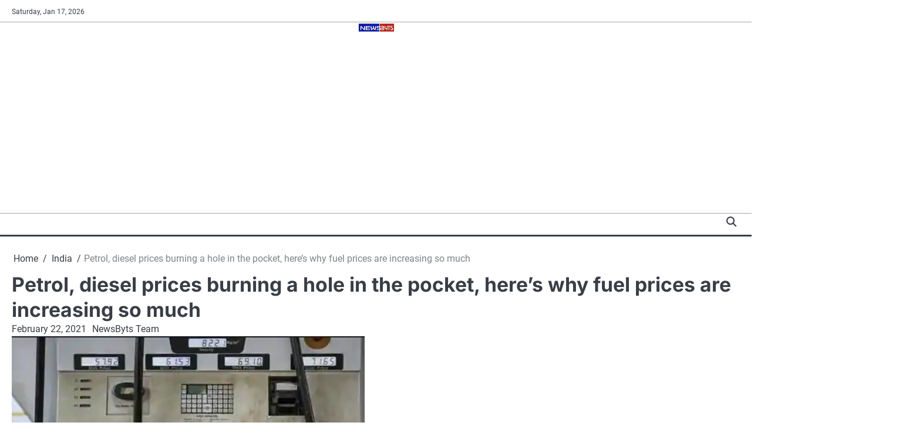

--- FILE ---
content_type: text/html; charset=utf-8
request_url: https://www.google.com/recaptcha/api2/aframe
body_size: 268
content:
<!DOCTYPE HTML><html><head><meta http-equiv="content-type" content="text/html; charset=UTF-8"></head><body><script nonce="sig058N8GDbC-XzOUNAKTQ">/** Anti-fraud and anti-abuse applications only. See google.com/recaptcha */ try{var clients={'sodar':'https://pagead2.googlesyndication.com/pagead/sodar?'};window.addEventListener("message",function(a){try{if(a.source===window.parent){var b=JSON.parse(a.data);var c=clients[b['id']];if(c){var d=document.createElement('img');d.src=c+b['params']+'&rc='+(localStorage.getItem("rc::a")?sessionStorage.getItem("rc::b"):"");window.document.body.appendChild(d);sessionStorage.setItem("rc::e",parseInt(sessionStorage.getItem("rc::e")||0)+1);localStorage.setItem("rc::h",'1768689646498');}}}catch(b){}});window.parent.postMessage("_grecaptcha_ready", "*");}catch(b){}</script></body></html>